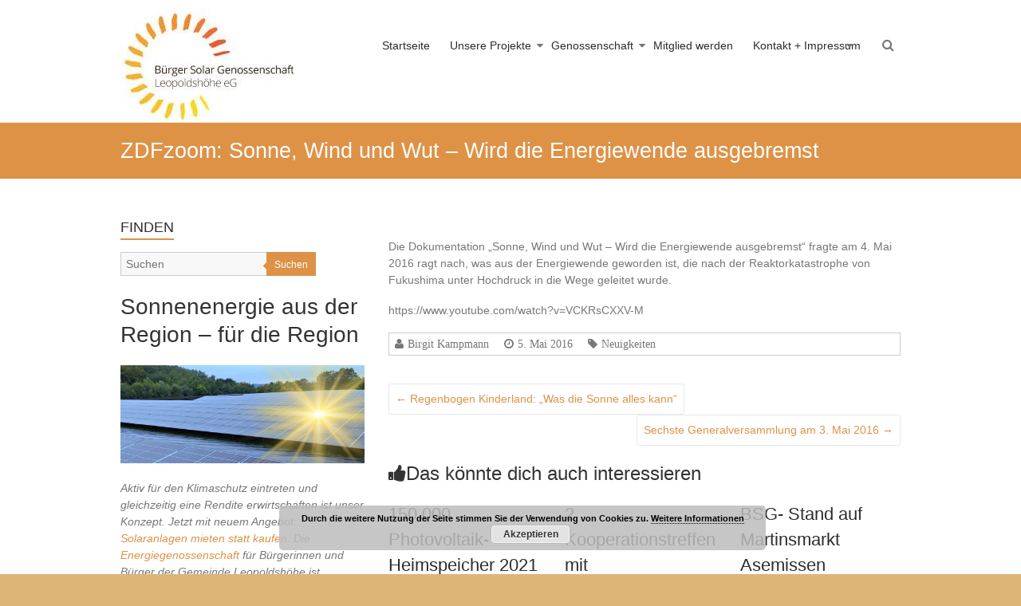

--- FILE ---
content_type: text/html; charset=UTF-8
request_url: https://www.bsg-leo.de/zdfzoom-sonne-wind-und-wut-wird-die-energiewende-ausgebremst
body_size: 13617
content:
<!DOCTYPE html>
<html lang="de">
<head>
	<meta charset="UTF-8" />
	<meta name="viewport" content="width=device-width, initial-scale=1">
	<link rel="profile" href="https://gmpg.org/xfn/11" />
	<title>ZDFzoom: Sonne, Wind und Wut &#8211; Wird die Energiewende ausgebremst &#8211; BSG-Leo</title>
<meta name='robots' content='max-image-preview:large' />
	<style>img:is([sizes="auto" i], [sizes^="auto," i]) { contain-intrinsic-size: 3000px 1500px }</style>
	<link rel='dns-prefetch' href='//www.bsg-leo.de' />
<link rel="alternate" type="application/rss+xml" title="BSG-Leo &raquo; Feed" href="https://www.bsg-leo.de/feed" />
<link rel="alternate" type="application/rss+xml" title="BSG-Leo &raquo; Kommentar-Feed" href="https://www.bsg-leo.de/comments/feed" />
<script type="text/javascript">
/* <![CDATA[ */
window._wpemojiSettings = {"baseUrl":"https:\/\/s.w.org\/images\/core\/emoji\/15.0.3\/72x72\/","ext":".png","svgUrl":"https:\/\/s.w.org\/images\/core\/emoji\/15.0.3\/svg\/","svgExt":".svg","source":{"concatemoji":"https:\/\/www.bsg-leo.de\/wp-includes\/js\/wp-emoji-release.min.js?ver=6.7.4"}};
/*! This file is auto-generated */
!function(i,n){var o,s,e;function c(e){try{var t={supportTests:e,timestamp:(new Date).valueOf()};sessionStorage.setItem(o,JSON.stringify(t))}catch(e){}}function p(e,t,n){e.clearRect(0,0,e.canvas.width,e.canvas.height),e.fillText(t,0,0);var t=new Uint32Array(e.getImageData(0,0,e.canvas.width,e.canvas.height).data),r=(e.clearRect(0,0,e.canvas.width,e.canvas.height),e.fillText(n,0,0),new Uint32Array(e.getImageData(0,0,e.canvas.width,e.canvas.height).data));return t.every(function(e,t){return e===r[t]})}function u(e,t,n){switch(t){case"flag":return n(e,"\ud83c\udff3\ufe0f\u200d\u26a7\ufe0f","\ud83c\udff3\ufe0f\u200b\u26a7\ufe0f")?!1:!n(e,"\ud83c\uddfa\ud83c\uddf3","\ud83c\uddfa\u200b\ud83c\uddf3")&&!n(e,"\ud83c\udff4\udb40\udc67\udb40\udc62\udb40\udc65\udb40\udc6e\udb40\udc67\udb40\udc7f","\ud83c\udff4\u200b\udb40\udc67\u200b\udb40\udc62\u200b\udb40\udc65\u200b\udb40\udc6e\u200b\udb40\udc67\u200b\udb40\udc7f");case"emoji":return!n(e,"\ud83d\udc26\u200d\u2b1b","\ud83d\udc26\u200b\u2b1b")}return!1}function f(e,t,n){var r="undefined"!=typeof WorkerGlobalScope&&self instanceof WorkerGlobalScope?new OffscreenCanvas(300,150):i.createElement("canvas"),a=r.getContext("2d",{willReadFrequently:!0}),o=(a.textBaseline="top",a.font="600 32px Arial",{});return e.forEach(function(e){o[e]=t(a,e,n)}),o}function t(e){var t=i.createElement("script");t.src=e,t.defer=!0,i.head.appendChild(t)}"undefined"!=typeof Promise&&(o="wpEmojiSettingsSupports",s=["flag","emoji"],n.supports={everything:!0,everythingExceptFlag:!0},e=new Promise(function(e){i.addEventListener("DOMContentLoaded",e,{once:!0})}),new Promise(function(t){var n=function(){try{var e=JSON.parse(sessionStorage.getItem(o));if("object"==typeof e&&"number"==typeof e.timestamp&&(new Date).valueOf()<e.timestamp+604800&&"object"==typeof e.supportTests)return e.supportTests}catch(e){}return null}();if(!n){if("undefined"!=typeof Worker&&"undefined"!=typeof OffscreenCanvas&&"undefined"!=typeof URL&&URL.createObjectURL&&"undefined"!=typeof Blob)try{var e="postMessage("+f.toString()+"("+[JSON.stringify(s),u.toString(),p.toString()].join(",")+"));",r=new Blob([e],{type:"text/javascript"}),a=new Worker(URL.createObjectURL(r),{name:"wpTestEmojiSupports"});return void(a.onmessage=function(e){c(n=e.data),a.terminate(),t(n)})}catch(e){}c(n=f(s,u,p))}t(n)}).then(function(e){for(var t in e)n.supports[t]=e[t],n.supports.everything=n.supports.everything&&n.supports[t],"flag"!==t&&(n.supports.everythingExceptFlag=n.supports.everythingExceptFlag&&n.supports[t]);n.supports.everythingExceptFlag=n.supports.everythingExceptFlag&&!n.supports.flag,n.DOMReady=!1,n.readyCallback=function(){n.DOMReady=!0}}).then(function(){return e}).then(function(){var e;n.supports.everything||(n.readyCallback(),(e=n.source||{}).concatemoji?t(e.concatemoji):e.wpemoji&&e.twemoji&&(t(e.twemoji),t(e.wpemoji)))}))}((window,document),window._wpemojiSettings);
/* ]]> */
</script>
<style id='wp-emoji-styles-inline-css' type='text/css'>

	img.wp-smiley, img.emoji {
		display: inline !important;
		border: none !important;
		box-shadow: none !important;
		height: 1em !important;
		width: 1em !important;
		margin: 0 0.07em !important;
		vertical-align: -0.1em !important;
		background: none !important;
		padding: 0 !important;
	}
</style>
<link rel='stylesheet' id='wp-block-library-css' href='https://www.bsg-leo.de/wp-includes/css/dist/block-library/style.min.css?ver=6.7.4' type='text/css' media='all' />
<style id='wp-block-library-theme-inline-css' type='text/css'>
.wp-block-audio :where(figcaption){color:#555;font-size:13px;text-align:center}.is-dark-theme .wp-block-audio :where(figcaption){color:#ffffffa6}.wp-block-audio{margin:0 0 1em}.wp-block-code{border:1px solid #ccc;border-radius:4px;font-family:Menlo,Consolas,monaco,monospace;padding:.8em 1em}.wp-block-embed :where(figcaption){color:#555;font-size:13px;text-align:center}.is-dark-theme .wp-block-embed :where(figcaption){color:#ffffffa6}.wp-block-embed{margin:0 0 1em}.blocks-gallery-caption{color:#555;font-size:13px;text-align:center}.is-dark-theme .blocks-gallery-caption{color:#ffffffa6}:root :where(.wp-block-image figcaption){color:#555;font-size:13px;text-align:center}.is-dark-theme :root :where(.wp-block-image figcaption){color:#ffffffa6}.wp-block-image{margin:0 0 1em}.wp-block-pullquote{border-bottom:4px solid;border-top:4px solid;color:currentColor;margin-bottom:1.75em}.wp-block-pullquote cite,.wp-block-pullquote footer,.wp-block-pullquote__citation{color:currentColor;font-size:.8125em;font-style:normal;text-transform:uppercase}.wp-block-quote{border-left:.25em solid;margin:0 0 1.75em;padding-left:1em}.wp-block-quote cite,.wp-block-quote footer{color:currentColor;font-size:.8125em;font-style:normal;position:relative}.wp-block-quote:where(.has-text-align-right){border-left:none;border-right:.25em solid;padding-left:0;padding-right:1em}.wp-block-quote:where(.has-text-align-center){border:none;padding-left:0}.wp-block-quote.is-large,.wp-block-quote.is-style-large,.wp-block-quote:where(.is-style-plain){border:none}.wp-block-search .wp-block-search__label{font-weight:700}.wp-block-search__button{border:1px solid #ccc;padding:.375em .625em}:where(.wp-block-group.has-background){padding:1.25em 2.375em}.wp-block-separator.has-css-opacity{opacity:.4}.wp-block-separator{border:none;border-bottom:2px solid;margin-left:auto;margin-right:auto}.wp-block-separator.has-alpha-channel-opacity{opacity:1}.wp-block-separator:not(.is-style-wide):not(.is-style-dots){width:100px}.wp-block-separator.has-background:not(.is-style-dots){border-bottom:none;height:1px}.wp-block-separator.has-background:not(.is-style-wide):not(.is-style-dots){height:2px}.wp-block-table{margin:0 0 1em}.wp-block-table td,.wp-block-table th{word-break:normal}.wp-block-table :where(figcaption){color:#555;font-size:13px;text-align:center}.is-dark-theme .wp-block-table :where(figcaption){color:#ffffffa6}.wp-block-video :where(figcaption){color:#555;font-size:13px;text-align:center}.is-dark-theme .wp-block-video :where(figcaption){color:#ffffffa6}.wp-block-video{margin:0 0 1em}:root :where(.wp-block-template-part.has-background){margin-bottom:0;margin-top:0;padding:1.25em 2.375em}
</style>
<style id='classic-theme-styles-inline-css' type='text/css'>
/*! This file is auto-generated */
.wp-block-button__link{color:#fff;background-color:#32373c;border-radius:9999px;box-shadow:none;text-decoration:none;padding:calc(.667em + 2px) calc(1.333em + 2px);font-size:1.125em}.wp-block-file__button{background:#32373c;color:#fff;text-decoration:none}
</style>
<style id='global-styles-inline-css' type='text/css'>
:root{--wp--preset--aspect-ratio--square: 1;--wp--preset--aspect-ratio--4-3: 4/3;--wp--preset--aspect-ratio--3-4: 3/4;--wp--preset--aspect-ratio--3-2: 3/2;--wp--preset--aspect-ratio--2-3: 2/3;--wp--preset--aspect-ratio--16-9: 16/9;--wp--preset--aspect-ratio--9-16: 9/16;--wp--preset--color--black: #000000;--wp--preset--color--cyan-bluish-gray: #abb8c3;--wp--preset--color--white: #ffffff;--wp--preset--color--pale-pink: #f78da7;--wp--preset--color--vivid-red: #cf2e2e;--wp--preset--color--luminous-vivid-orange: #ff6900;--wp--preset--color--luminous-vivid-amber: #fcb900;--wp--preset--color--light-green-cyan: #7bdcb5;--wp--preset--color--vivid-green-cyan: #00d084;--wp--preset--color--pale-cyan-blue: #8ed1fc;--wp--preset--color--vivid-cyan-blue: #0693e3;--wp--preset--color--vivid-purple: #9b51e0;--wp--preset--gradient--vivid-cyan-blue-to-vivid-purple: linear-gradient(135deg,rgba(6,147,227,1) 0%,rgb(155,81,224) 100%);--wp--preset--gradient--light-green-cyan-to-vivid-green-cyan: linear-gradient(135deg,rgb(122,220,180) 0%,rgb(0,208,130) 100%);--wp--preset--gradient--luminous-vivid-amber-to-luminous-vivid-orange: linear-gradient(135deg,rgba(252,185,0,1) 0%,rgba(255,105,0,1) 100%);--wp--preset--gradient--luminous-vivid-orange-to-vivid-red: linear-gradient(135deg,rgba(255,105,0,1) 0%,rgb(207,46,46) 100%);--wp--preset--gradient--very-light-gray-to-cyan-bluish-gray: linear-gradient(135deg,rgb(238,238,238) 0%,rgb(169,184,195) 100%);--wp--preset--gradient--cool-to-warm-spectrum: linear-gradient(135deg,rgb(74,234,220) 0%,rgb(151,120,209) 20%,rgb(207,42,186) 40%,rgb(238,44,130) 60%,rgb(251,105,98) 80%,rgb(254,248,76) 100%);--wp--preset--gradient--blush-light-purple: linear-gradient(135deg,rgb(255,206,236) 0%,rgb(152,150,240) 100%);--wp--preset--gradient--blush-bordeaux: linear-gradient(135deg,rgb(254,205,165) 0%,rgb(254,45,45) 50%,rgb(107,0,62) 100%);--wp--preset--gradient--luminous-dusk: linear-gradient(135deg,rgb(255,203,112) 0%,rgb(199,81,192) 50%,rgb(65,88,208) 100%);--wp--preset--gradient--pale-ocean: linear-gradient(135deg,rgb(255,245,203) 0%,rgb(182,227,212) 50%,rgb(51,167,181) 100%);--wp--preset--gradient--electric-grass: linear-gradient(135deg,rgb(202,248,128) 0%,rgb(113,206,126) 100%);--wp--preset--gradient--midnight: linear-gradient(135deg,rgb(2,3,129) 0%,rgb(40,116,252) 100%);--wp--preset--font-size--small: 13px;--wp--preset--font-size--medium: 20px;--wp--preset--font-size--large: 36px;--wp--preset--font-size--x-large: 42px;--wp--preset--spacing--20: 0.44rem;--wp--preset--spacing--30: 0.67rem;--wp--preset--spacing--40: 1rem;--wp--preset--spacing--50: 1.5rem;--wp--preset--spacing--60: 2.25rem;--wp--preset--spacing--70: 3.38rem;--wp--preset--spacing--80: 5.06rem;--wp--preset--shadow--natural: 6px 6px 9px rgba(0, 0, 0, 0.2);--wp--preset--shadow--deep: 12px 12px 50px rgba(0, 0, 0, 0.4);--wp--preset--shadow--sharp: 6px 6px 0px rgba(0, 0, 0, 0.2);--wp--preset--shadow--outlined: 6px 6px 0px -3px rgba(255, 255, 255, 1), 6px 6px rgba(0, 0, 0, 1);--wp--preset--shadow--crisp: 6px 6px 0px rgba(0, 0, 0, 1);}:where(.is-layout-flex){gap: 0.5em;}:where(.is-layout-grid){gap: 0.5em;}body .is-layout-flex{display: flex;}.is-layout-flex{flex-wrap: wrap;align-items: center;}.is-layout-flex > :is(*, div){margin: 0;}body .is-layout-grid{display: grid;}.is-layout-grid > :is(*, div){margin: 0;}:where(.wp-block-columns.is-layout-flex){gap: 2em;}:where(.wp-block-columns.is-layout-grid){gap: 2em;}:where(.wp-block-post-template.is-layout-flex){gap: 1.25em;}:where(.wp-block-post-template.is-layout-grid){gap: 1.25em;}.has-black-color{color: var(--wp--preset--color--black) !important;}.has-cyan-bluish-gray-color{color: var(--wp--preset--color--cyan-bluish-gray) !important;}.has-white-color{color: var(--wp--preset--color--white) !important;}.has-pale-pink-color{color: var(--wp--preset--color--pale-pink) !important;}.has-vivid-red-color{color: var(--wp--preset--color--vivid-red) !important;}.has-luminous-vivid-orange-color{color: var(--wp--preset--color--luminous-vivid-orange) !important;}.has-luminous-vivid-amber-color{color: var(--wp--preset--color--luminous-vivid-amber) !important;}.has-light-green-cyan-color{color: var(--wp--preset--color--light-green-cyan) !important;}.has-vivid-green-cyan-color{color: var(--wp--preset--color--vivid-green-cyan) !important;}.has-pale-cyan-blue-color{color: var(--wp--preset--color--pale-cyan-blue) !important;}.has-vivid-cyan-blue-color{color: var(--wp--preset--color--vivid-cyan-blue) !important;}.has-vivid-purple-color{color: var(--wp--preset--color--vivid-purple) !important;}.has-black-background-color{background-color: var(--wp--preset--color--black) !important;}.has-cyan-bluish-gray-background-color{background-color: var(--wp--preset--color--cyan-bluish-gray) !important;}.has-white-background-color{background-color: var(--wp--preset--color--white) !important;}.has-pale-pink-background-color{background-color: var(--wp--preset--color--pale-pink) !important;}.has-vivid-red-background-color{background-color: var(--wp--preset--color--vivid-red) !important;}.has-luminous-vivid-orange-background-color{background-color: var(--wp--preset--color--luminous-vivid-orange) !important;}.has-luminous-vivid-amber-background-color{background-color: var(--wp--preset--color--luminous-vivid-amber) !important;}.has-light-green-cyan-background-color{background-color: var(--wp--preset--color--light-green-cyan) !important;}.has-vivid-green-cyan-background-color{background-color: var(--wp--preset--color--vivid-green-cyan) !important;}.has-pale-cyan-blue-background-color{background-color: var(--wp--preset--color--pale-cyan-blue) !important;}.has-vivid-cyan-blue-background-color{background-color: var(--wp--preset--color--vivid-cyan-blue) !important;}.has-vivid-purple-background-color{background-color: var(--wp--preset--color--vivid-purple) !important;}.has-black-border-color{border-color: var(--wp--preset--color--black) !important;}.has-cyan-bluish-gray-border-color{border-color: var(--wp--preset--color--cyan-bluish-gray) !important;}.has-white-border-color{border-color: var(--wp--preset--color--white) !important;}.has-pale-pink-border-color{border-color: var(--wp--preset--color--pale-pink) !important;}.has-vivid-red-border-color{border-color: var(--wp--preset--color--vivid-red) !important;}.has-luminous-vivid-orange-border-color{border-color: var(--wp--preset--color--luminous-vivid-orange) !important;}.has-luminous-vivid-amber-border-color{border-color: var(--wp--preset--color--luminous-vivid-amber) !important;}.has-light-green-cyan-border-color{border-color: var(--wp--preset--color--light-green-cyan) !important;}.has-vivid-green-cyan-border-color{border-color: var(--wp--preset--color--vivid-green-cyan) !important;}.has-pale-cyan-blue-border-color{border-color: var(--wp--preset--color--pale-cyan-blue) !important;}.has-vivid-cyan-blue-border-color{border-color: var(--wp--preset--color--vivid-cyan-blue) !important;}.has-vivid-purple-border-color{border-color: var(--wp--preset--color--vivid-purple) !important;}.has-vivid-cyan-blue-to-vivid-purple-gradient-background{background: var(--wp--preset--gradient--vivid-cyan-blue-to-vivid-purple) !important;}.has-light-green-cyan-to-vivid-green-cyan-gradient-background{background: var(--wp--preset--gradient--light-green-cyan-to-vivid-green-cyan) !important;}.has-luminous-vivid-amber-to-luminous-vivid-orange-gradient-background{background: var(--wp--preset--gradient--luminous-vivid-amber-to-luminous-vivid-orange) !important;}.has-luminous-vivid-orange-to-vivid-red-gradient-background{background: var(--wp--preset--gradient--luminous-vivid-orange-to-vivid-red) !important;}.has-very-light-gray-to-cyan-bluish-gray-gradient-background{background: var(--wp--preset--gradient--very-light-gray-to-cyan-bluish-gray) !important;}.has-cool-to-warm-spectrum-gradient-background{background: var(--wp--preset--gradient--cool-to-warm-spectrum) !important;}.has-blush-light-purple-gradient-background{background: var(--wp--preset--gradient--blush-light-purple) !important;}.has-blush-bordeaux-gradient-background{background: var(--wp--preset--gradient--blush-bordeaux) !important;}.has-luminous-dusk-gradient-background{background: var(--wp--preset--gradient--luminous-dusk) !important;}.has-pale-ocean-gradient-background{background: var(--wp--preset--gradient--pale-ocean) !important;}.has-electric-grass-gradient-background{background: var(--wp--preset--gradient--electric-grass) !important;}.has-midnight-gradient-background{background: var(--wp--preset--gradient--midnight) !important;}.has-small-font-size{font-size: var(--wp--preset--font-size--small) !important;}.has-medium-font-size{font-size: var(--wp--preset--font-size--medium) !important;}.has-large-font-size{font-size: var(--wp--preset--font-size--large) !important;}.has-x-large-font-size{font-size: var(--wp--preset--font-size--x-large) !important;}
:where(.wp-block-post-template.is-layout-flex){gap: 1.25em;}:where(.wp-block-post-template.is-layout-grid){gap: 1.25em;}
:where(.wp-block-columns.is-layout-flex){gap: 2em;}:where(.wp-block-columns.is-layout-grid){gap: 2em;}
:root :where(.wp-block-pullquote){font-size: 1.5em;line-height: 1.6;}
</style>
<link rel='stylesheet' id='esteem_style-css' href='https://www.bsg-leo.de/wp-content/themes/esteem/style.css?ver=6.7.4' type='text/css' media='all' />
<link rel='stylesheet' id='esteem-responsive-css' href='https://www.bsg-leo.de/wp-content/themes/esteem/css/responsive.css?ver=6.7.4' type='text/css' media='all' />
<link rel='stylesheet' id='esteem-fontawesome-css' href='https://www.bsg-leo.de/wp-content/themes/esteem/fontawesome/css/font-awesome.css?ver=3.2.1' type='text/css' media='all' />
<link rel='stylesheet' id='easy_table_style-css' href='https://www.bsg-leo.de/wp-content/plugins/easy-table/themes/default/style.css?ver=1.8' type='text/css' media='all' />
<script type="text/javascript" src="https://www.bsg-leo.de/wp-includes/js/jquery/jquery.min.js?ver=3.7.1" id="jquery-core-js"></script>
<script type="text/javascript" src="https://www.bsg-leo.de/wp-includes/js/jquery/jquery-migrate.min.js?ver=3.4.1" id="jquery-migrate-js"></script>
<script type="text/javascript" src="https://www.bsg-leo.de/wp-content/themes/esteem/js/esteem-custom.js?ver=6.7.4" id="esteem-custom-js"></script>
<!--[if lte IE 8]>
<script type="text/javascript" src="https://www.bsg-leo.de/wp-content/themes/esteem/js/html5shiv.min.js?ver=6.7.4" id="html5-js"></script>
<![endif]-->
<link rel="https://api.w.org/" href="https://www.bsg-leo.de/wp-json/" /><link rel="alternate" title="JSON" type="application/json" href="https://www.bsg-leo.de/wp-json/wp/v2/posts/805" /><link rel="EditURI" type="application/rsd+xml" title="RSD" href="https://www.bsg-leo.de/xmlrpc.php?rsd" />
<meta name="generator" content="WordPress 6.7.4" />
<link rel="canonical" href="https://www.bsg-leo.de/zdfzoom-sonne-wind-und-wut-wird-die-energiewende-ausgebremst" />
<link rel='shortlink' href='https://www.bsg-leo.de/?p=805' />
<link rel="alternate" title="oEmbed (JSON)" type="application/json+oembed" href="https://www.bsg-leo.de/wp-json/oembed/1.0/embed?url=https%3A%2F%2Fwww.bsg-leo.de%2Fzdfzoom-sonne-wind-und-wut-wird-die-energiewende-ausgebremst" />
<link rel="alternate" title="oEmbed (XML)" type="text/xml+oembed" href="https://www.bsg-leo.de/wp-json/oembed/1.0/embed?url=https%3A%2F%2Fwww.bsg-leo.de%2Fzdfzoom-sonne-wind-und-wut-wird-die-energiewende-ausgebremst&#038;format=xml" />
<style type="text/css" id="custom-background-css">
body.custom-background { background-color: #ddb577; }
</style>
	<link rel="icon" href="https://www.bsg-leo.de/wp-content/uploads/2016/02/cropped-bsg-logo-32x32.jpg" sizes="32x32" />
<link rel="icon" href="https://www.bsg-leo.de/wp-content/uploads/2016/02/cropped-bsg-logo-192x192.jpg" sizes="192x192" />
<link rel="apple-touch-icon" href="https://www.bsg-leo.de/wp-content/uploads/2016/02/cropped-bsg-logo-180x180.jpg" />
<meta name="msapplication-TileImage" content="https://www.bsg-leo.de/wp-content/uploads/2016/02/cropped-bsg-logo-270x270.jpg" />
		<style type="text/css">blockquote{border-left: 3px solid #dd9246}
		button,html input[type="button"],input[type="reset"],input[type="submit"],#slider-title a{background:#dd9246}
		a,a:visited,a:hover,a:focus,a:active,.main-navigation li:hover > a,.main-navigation li.current_page_item > a,.main-navigation li.current-menu-item > a,.main-navigation li.current-menu-ancestor > a,#site-title a span,#site-title a:hover,#site-title a:focus,#site-title a:active,#controllers a:hover, #controllers a.active,.widget ul li a:hover,.widget ul li a:hover:before,.services-block .read-more:hover,.service-image-wrap,.service-title a:hover,.entry-meta a:hover,.entry-title a:hover,.search-wrap button:before,#site-generator a:hover, #colophon .widget a:hover,.menu-toggle:before{color: #dd9246}
		.main-navigation ul ul {border-top: 4px solid#dd9246}
		#controllers a:hover, #controllers a.active,#promo-box,.fancy-tab,.call-to-action-button,.readmore-wrap,.page-title-bar,.default-wp-page .previous a:hover, .default-wp-page .next a:hover{ background-color: #dd9246}
		#secondary .widget-title span, #colophon .widget-title span{ border-bottom: 2px solid #dd9246}
		.services-block .read-more:hover{border: 1px solid #dd9246}
		.service-border{ border: 3px solid #dd9246}
		.blog-medium .post-featured-image, .blog-large .post-featured-image, .category .post-featured-image, .search .post-featured-image{border-bottom: 4px solid #dd9246}
		.search-form-top,#colophon{border-top: 3px solid #dd9246}
		a#scroll-up{ background-color: #dd9246}
		.woocommerce #respond input#submit, .woocommerce a.button, .woocommerce button.button, .woocommerce input.button, .woocommerce #respond input#submit.alt, .woocommerce a.button.alt, .woocommerce button.button.alt, .woocommerce input.button.alt, .woocommerce span.onsale,.woocommerce #respond input#submit:hover, .woocommerce a.button:hover, .woocommerce button.button:hover, .woocommerce input.button:hover, .woocommerce #respond input#submit.alt:hover, .woocommerce a.button.alt:hover, .woocommerce button.button.alt:hover, .woocommerce input.button.alt:hover {background-color: #dd9246;}
		.woocommerce ul.products li.product .price .amount,.entry-summary .price .amount,.woocommerce .woocommerce-message::before, .count{color: #dd9246;}
		.woocommerce .woocommerce-message {border-top-color: #dd9246;}
		@media screen and (max-width: 768px) { .better-responsive-menu .sub-toggle { background: #dd9246}}</style>
		</head>

<body class="post-template-default single single-post postid-805 single-format-standard custom-background wp-custom-logo wp-embed-responsive left-sidebar blog-medium wide better-responsive-menu">


<div id="page" class="hfeed site">
	<a class="skip-link screen-reader-text" href="#main">Zum Inhalt springen</a>

	<header id="masthead" class="site-header" role="banner">
		<div class="inner-wrap">
			<div class="hgroup-wrap clearfix">
				<div class="site-branding">
											<div class="header-logo-image">
							<a href="https://www.bsg-leo.de/" class="custom-logo-link" rel="home"><img width="217" height="143" src="https://www.bsg-leo.de/wp-content/uploads/2019/06/cropped-bsg-logo_small.jpg" class="custom-logo" alt="BSG-Leo" decoding="async" /></a>						</div><!-- .header-logo-image -->
										<div class="header-text screen-reader-text">
													<h3 id="site-title">
								<a href="https://www.bsg-leo.de/" title="BSG-Leo" rel="home">
									BSG-Leo								</a>
							</h3>
																			<p class="site-description">Bürger-Solar-Genossenschaft Leopoldshöhe</p>
											</div><!-- .header-text -->
				</div><!-- .site-branding -->
				<div class="hgroup-wrap-right">
					<nav id="site-navigation" class="main-navigation" role="navigation">
						<h3 class="menu-toggle"></h3>
						<div class="nav-menu clearfix">
							<ul id="menu-hauptmenue" class="menu"><li id="menu-item-134" class="menu-item menu-item-type-custom menu-item-object-custom menu-item-home menu-item-134"><a href="https://www.bsg-leo.de">Startseite</a></li>
<li id="menu-item-35" class="menu-item menu-item-type-post_type menu-item-object-page menu-item-has-children menu-item-35"><a href="https://www.bsg-leo.de/unsere-projekte">Unsere Projekte</a>
<ul class="sub-menu">
	<li id="menu-item-130" class="menu-item menu-item-type-post_type menu-item-object-page menu-item-130"><a href="https://www.bsg-leo.de/unsere-projekte/feuerwehr-dach-1-leopoldshoehe">Feuerwehr Leopoldshöhe</a></li>
	<li id="menu-item-131" class="menu-item menu-item-type-post_type menu-item-object-page menu-item-131"><a href="https://www.bsg-leo.de/unsere-projekte/dreifachturnhalle-felix-fechenbach-gesamtschule">Dreifachturnhalle Felix-Fechenbach-Gesamtschule</a></li>
	<li id="menu-item-132" class="menu-item menu-item-type-post_type menu-item-object-page menu-item-132"><a href="https://www.bsg-leo.de/unsere-projekte/steuerkanzlei-siese">Steuerkanzlei Siese</a></li>
	<li id="menu-item-175" class="menu-item menu-item-type-post_type menu-item-object-page menu-item-175"><a href="https://www.bsg-leo.de/unsere-projekte/energiesolarpark-greste">Energiesolarpark Greste</a></li>
	<li id="menu-item-181" class="menu-item menu-item-type-post_type menu-item-object-page menu-item-181"><a href="https://www.bsg-leo.de/unsere-projekte/essen-oldenburg">Essen-Oldenburg</a></li>
	<li id="menu-item-314" class="menu-item menu-item-type-post_type menu-item-object-page menu-item-314"><a href="https://www.bsg-leo.de/unsere-projekte/grundschule-asemissen">Grundschule Asemissen</a></li>
	<li id="menu-item-1520" class="menu-item menu-item-type-post_type menu-item-object-page menu-item-1520"><a href="https://www.bsg-leo.de/unsere-projekte/gewerbebetrieb-horn">Gewerbebetrieb in Horn</a></li>
	<li id="menu-item-1989" class="menu-item menu-item-type-post_type menu-item-object-page menu-item-1989"><a href="https://www.bsg-leo.de/freiflaechen-pv-anlage-hainkamp">PV-Freiflächenanlage „Hainkamp“</a></li>
	<li id="menu-item-1995" class="menu-item menu-item-type-post_type menu-item-object-page menu-item-1995"><a href="https://www.bsg-leo.de/unsere-projekte/pv-anlagen-im-mietmodell">PV-Anlagen im Mietmodell</a></li>
</ul>
</li>
<li id="menu-item-43" class="menu-item menu-item-type-post_type menu-item-object-page menu-item-has-children menu-item-43"><a href="https://www.bsg-leo.de/genossenschaft">Genossenschaft</a>
<ul class="sub-menu">
	<li id="menu-item-514" class="menu-item menu-item-type-post_type menu-item-object-page menu-item-514"><a href="https://www.bsg-leo.de/genossenschaft/zukunftsmodell">Zukunftsmodell: mieten statt kaufen</a></li>
	<li id="menu-item-127" class="menu-item menu-item-type-post_type menu-item-object-page menu-item-127"><a href="https://www.bsg-leo.de/genossenschaft/philosophie">Philosophie</a></li>
	<li id="menu-item-129" class="menu-item menu-item-type-post_type menu-item-object-page menu-item-129"><a href="https://www.bsg-leo.de/genossenschaft/geschichte">Geschichte</a></li>
	<li id="menu-item-128" class="menu-item menu-item-type-post_type menu-item-object-page menu-item-128"><a href="https://www.bsg-leo.de/genossenschaft/vorstand-aufsichtsrat">Vorstand + Aufsichtsrat</a></li>
	<li id="menu-item-1778" class="menu-item menu-item-type-post_type menu-item-object-page menu-item-1778"><a href="https://www.bsg-leo.de/satzung">Satzung</a></li>
	<li id="menu-item-387" class="menu-item menu-item-type-post_type menu-item-object-page menu-item-387"><a href="https://www.bsg-leo.de/genossenschaft/downloads">Downloads</a></li>
	<li id="menu-item-123" class="menu-item menu-item-type-post_type menu-item-object-page menu-item-123"><a href="https://www.bsg-leo.de/pressespiegel">Pressespiegel</a></li>
</ul>
</li>
<li id="menu-item-125" class="menu-item menu-item-type-post_type menu-item-object-page menu-item-125"><a href="https://www.bsg-leo.de/mitglied-werden">Mitglied werden</a></li>
<li id="menu-item-124" class="menu-item menu-item-type-post_type menu-item-object-page menu-item-has-children menu-item-124"><a href="https://www.bsg-leo.de/kontakt-impressum">Kontakt + Impressum</a>
<ul class="sub-menu">
	<li id="menu-item-1153" class="menu-item menu-item-type-post_type menu-item-object-page menu-item-1153"><a href="https://www.bsg-leo.de/datenschutz">Datenschutz</a></li>
</ul>
</li>
</ul>						</div><!-- .nav-menu -->
					</nav><!-- #site-description -->
					<i class="icon-search search-top"></i>
					<div class="search-form-top">
						<form action="https://www.bsg-leo.de/" id="search-form" class="searchform clearfix" method="get">
	<div class="search-wrap">
		<input type="text" placeholder="Suchen" class="s field" name="s">
		<button type="submit">Suchen</button>
	</div>
	<input type="submit" value="Suchen" id="search-submit" name="submit" class="submit">
</form><!-- .searchform -->					</div><!-- .search-form-top -->
				</div><!-- .hgroup-wrap-right -->
			</div><!-- .hgroup-wrap -->
		</div><!-- .inner-wrap -->
		
					<section class="page-title-bar clearfix">
				<div class="inner-wrap">
																		<div class="page-title-wrap"><h1>ZDFzoom: Sonne, Wind und Wut &#8211; Wird die Energiewende ausgebremst</h1></div>
																				</div>
			</section>
			</header><!-- #masthead -->
	<div id="main" class="site-main inner-wrap">

	
	<div id="primary">
		<div id="content" class="clearfix">
			
				
<article id="post-805" class="post-805 post type-post status-publish format-standard hentry category-neuigkeiten">
      <div class="entry-content clearfix">
      <p>Die Dokumentation &#8222;Sonne, Wind und Wut &#8211; Wird die Energiewende ausgebremst&#8220; fragte am 4. Mai 2016 ragt nach, was aus der Energiewende geworden ist, die nach der Reaktorkatastrophe von Fukushima unter Hochdruck in die Wege geleitet wurde.</p>
<p>https://www.youtube.com/watch?v=VCKRsCXXV-M</p>
<div class="extra-hatom-entry-title"><span class="entry-title">ZDFzoom: Sonne, Wind und Wut &#8211; Wird die Energiewende ausgebremst</span></div>   </div>

   <div class="entry-meta-bar clearfix"><div class="entry-meta clearfix">
			<span class="icon-user vcard author"><a class="url fn n"
			                                        href="https://www.bsg-leo.de/author/kampmabi">Birgit Kampmann</a></span>

			<span class="icon-time"><a href="https://www.bsg-leo.de/zdfzoom-sonne-wind-und-wut-wird-die-energiewende-ausgebremst" title="22:38" rel="bookmark"><time class="entry-date published" datetime="2016-05-05T22:38:14+01:00">5. Mai 2016</time><time class="updated" datetime="2016-05-05T22:41:11+01:00">5. Mai 2016</time></a></span>
						<span class="icon-tag"><a href="https://www.bsg-leo.de/category/neuigkeiten" rel="category tag">Neuigkeiten</a></span>
		
			
			
			</div></div>
   </article>
						<ul class="default-wp-page clearfix">
			<li class="previous"><a href="https://www.bsg-leo.de/regenbogen-kinderland-was-die-sonne-alles-kann" rel="prev"><span class="meta-nav">&larr;</span> Regenbogen Kinderland: „Was die Sonne alles kann“</a></li>
			<li class="next"><a href="https://www.bsg-leo.de/sechste-generalversammlung-am-3-mai-2016" rel="next">Sechste Generalversammlung am 3. Mai 2016 <span class="meta-nav">&rarr;</span></a></li>
		</ul>
	
				
				

	<div class="related-posts-wrapper">

		<h4 class="related-posts-main-title">
			<i class=" icon-thumbs-up"></i><span>Das könnte dich auch interessieren</span>
		</h4>

		<div class="related-posts clearfix">

							
				<div class="tg-one-third">

					
					<div class="wrapper">

						<h3 class="entry-title">
							<a href="https://www.bsg-leo.de/150-000-photovoltaik-heimspeicher-2021-erwartet" rel="bookmark" title="150.000 Photovoltaik-Heimspeicher 2021 erwartet">150.000 Photovoltaik-Heimspeicher 2021 erwartet</a>
						</h3><!--/.post-title-->

						<div class="entry-meta">
							<span class="posted-on"><a href="https://www.bsg-leo.de/150-000-photovoltaik-heimspeicher-2021-erwartet" title="20:57" rel="bookmark"><i class="fa fa-calendar-o"></i> <time class="entry-date published" datetime="2021-05-25T20:57:02+01:00">25. Mai 2021</time></a></span>
							<span class="byline"><span class="author vcard"><i class="fa fa-user"></i><a class="url fn n" href="https://www.bsg-leo.de/author/kampmabi" title="Birgit Kampmann">Birgit Kampmann</a></span></span>
						</div>

					</div>

				</div><!--/.related-->
								
				<div class="tg-one-third">

					
					<div class="wrapper">

						<h3 class="entry-title">
							<a href="https://www.bsg-leo.de/2-kooperationstreffen-mit-friedensfoerdernde-energie-genossenschaft-herford" rel="bookmark" title="2. Kooperationstreffen mit Friedensfördernde Energie Genossenschaft Herford">2. Kooperationstreffen mit Friedensfördernde Energie Genossenschaft Herford</a>
						</h3><!--/.post-title-->

						<div class="entry-meta">
							<span class="posted-on"><a href="https://www.bsg-leo.de/2-kooperationstreffen-mit-friedensfoerdernde-energie-genossenschaft-herford" title="15:34" rel="bookmark"><i class="fa fa-calendar-o"></i> <time class="entry-date published" datetime="2012-12-07T15:34:38+01:00">7. Dezember 2012</time></a></span>
							<span class="byline"><span class="author vcard"><i class="fa fa-user"></i><a class="url fn n" href="https://www.bsg-leo.de/author/kampmabi" title="Birgit Kampmann">Birgit Kampmann</a></span></span>
						</div>

					</div>

				</div><!--/.related-->
								
				<div class="tg-one-third tg-one-third-last">

					
					<div class="wrapper">

						<h3 class="entry-title">
							<a href="https://www.bsg-leo.de/bsg-stand-auf-martinsmarkt-asemissen" rel="bookmark" title="BSG- Stand auf Martinsmarkt Asemissen">BSG- Stand auf Martinsmarkt Asemissen</a>
						</h3><!--/.post-title-->

						<div class="entry-meta">
							<span class="posted-on"><a href="https://www.bsg-leo.de/bsg-stand-auf-martinsmarkt-asemissen" title="15:54" rel="bookmark"><i class="fa fa-calendar-o"></i> <time class="entry-date published" datetime="2010-11-03T15:54:28+01:00">3. November 2010</time></a></span>
							<span class="byline"><span class="author vcard"><i class="fa fa-user"></i><a class="url fn n" href="https://www.bsg-leo.de/author/kampmabi" title="Birgit Kampmann">Birgit Kampmann</a></span></span>
						</div>

					</div>

				</div><!--/.related-->
				
		</div><!--/.post-related-->

	</div>


				
			
		</div><!-- #content -->
	</div><!-- #primary -->

	
<div id="secondary">
			
		<aside id="search-11" class="widget widget_search"><h3 class="widget-title"><span>Finden</span></h3><form action="https://www.bsg-leo.de/" id="search-form" class="searchform clearfix" method="get">
	<div class="search-wrap">
		<input type="text" placeholder="Suchen" class="s field" name="s">
		<button type="submit">Suchen</button>
	</div>
	<input type="submit" value="Suchen" id="search-submit" name="submit" class="submit">
</form><!-- .searchform --></aside><aside id="block-18" class="widget widget_block">
<h2 class="wp-block-heading">Sonnenenergie aus der Region – für die Region</h2>
</aside><aside id="block-25" class="widget widget_block widget_media_image">
<figure class="wp-block-image size-large"><img loading="lazy" decoding="async" width="1024" height="413" src="https://www.bsg-leo.de/wp-content/uploads/2025/02/sonne-region2-1024x413.jpg" alt="" class="wp-image-1972" srcset="https://www.bsg-leo.de/wp-content/uploads/2025/02/sonne-region2-1024x413.jpg 1024w, https://www.bsg-leo.de/wp-content/uploads/2025/02/sonne-region2-300x121.jpg 300w, https://www.bsg-leo.de/wp-content/uploads/2025/02/sonne-region2-768x310.jpg 768w, https://www.bsg-leo.de/wp-content/uploads/2025/02/sonne-region2-1536x620.jpg 1536w, https://www.bsg-leo.de/wp-content/uploads/2025/02/sonne-region2.jpg 1720w" sizes="auto, (max-width: 1024px) 100vw, 1024px" /></figure>
</aside><aside id="block-21" class="widget widget_block"><em>Aktiv für den Klimaschutz eintreten und gleichzeitig eine Rendite erwirtschaften ist unser Konzept. Jetzt mit neuem Angebot: <a href="/genossenschaft/zukunftsmodell">Solaranlagen mieten statt kaufen</a>. Die <a href="/genossenschaft">Energiegenossenschaft</a> für Bürgerinnen und Bürger der Gemeinde Leopoldshöhe ist demokratisch, transparent und sicher.</em></aside><aside id="rss-10" class="widget widget_rss"><h3 class="widget-title"><span><a class="rsswidget rss-widget-feed" href="https://www.solarserver.de/rss-feeds/rss-solar-nachrichten.html"><img class="rss-widget-icon" style="border:0" width="14" height="14" src="https://www.bsg-leo.de/wp-includes/images/rss.png" alt="RSS" loading="lazy" /></a> <a class="rsswidget rss-widget-title" href="https://www.solarserver.de/">SolarServer</a></span></h3><ul><li><a class='rsswidget' href='https://www.solarserver.de/2026/01/28/powertitan-3-0-netzbildender-batteriespeicher-von-sungrow/'>PowerTitan 3.0: Netzbildender Batteriespeicher von Sungrow</a> <span class="rss-date">28. Januar 2026</span></li><li><a class='rsswidget' href='https://www.solarserver.de/2026/01/28/co2-basierte-foerderung-turbo-fuer-das-neue-gebaeudemodernisierungsgesetz/'>CO2-basierte Förderung: Turbo für das neue Gebäudemodernisierungsgesetz</a> <span class="rss-date">28. Januar 2026</span></li></ul></aside><aside id="tag_cloud-9" class="widget widget_tag_cloud"><h3 class="widget-title"><span>Schlagworte</span></h3><div class="tagcloud"><a href="https://www.bsg-leo.de/tag/anlage" class="tag-cloud-link tag-link-17 tag-link-position-1" style="font-size: 17.674157303371pt;" aria-label="Anlage (33 Einträge)">Anlage</a>
<a href="https://www.bsg-leo.de/tag/arbeitsgruppen" class="tag-cloud-link tag-link-25 tag-link-position-2" style="font-size: 8pt;" aria-label="Arbeitsgruppen (1 Eintrag)">Arbeitsgruppen</a>
<a href="https://www.bsg-leo.de/tag/aufsichtsrat" class="tag-cloud-link tag-link-26 tag-link-position-3" style="font-size: 14.370786516854pt;" aria-label="Aufsichtsrat (12 Einträge)">Aufsichtsrat</a>
<a href="https://www.bsg-leo.de/tag/batterie" class="tag-cloud-link tag-link-51 tag-link-position-4" style="font-size: 8pt;" aria-label="Batterie (1 Eintrag)">Batterie</a>
<a href="https://www.bsg-leo.de/tag/bauen" class="tag-cloud-link tag-link-59 tag-link-position-5" style="font-size: 8pt;" aria-label="Bauen (1 Eintrag)">Bauen</a>
<a href="https://www.bsg-leo.de/tag/bielefeld" class="tag-cloud-link tag-link-50 tag-link-position-6" style="font-size: 8pt;" aria-label="Bielefeld (1 Eintrag)">Bielefeld</a>
<a href="https://www.bsg-leo.de/tag/buergerenergie" class="tag-cloud-link tag-link-44 tag-link-position-7" style="font-size: 12.325842696629pt;" aria-label="Bürgerenergie (6 Einträge)">Bürgerenergie</a>
<a href="https://www.bsg-leo.de/tag/corona" class="tag-cloud-link tag-link-55 tag-link-position-8" style="font-size: 8pt;" aria-label="Corona (1 Eintrag)">Corona</a>
<a href="https://www.bsg-leo.de/tag/e-bike" class="tag-cloud-link tag-link-41 tag-link-position-9" style="font-size: 8pt;" aria-label="E-Bike (1 Eintrag)">E-Bike</a>
<a href="https://www.bsg-leo.de/tag/eeg" class="tag-cloud-link tag-link-31 tag-link-position-10" style="font-size: 17.123595505618pt;" aria-label="EEG (28 Einträge)">EEG</a>
<a href="https://www.bsg-leo.de/tag/elektro-auto" class="tag-cloud-link tag-link-42 tag-link-position-11" style="font-size: 10.359550561798pt;" aria-label="Elektro-Auto (3 Einträge)">Elektro-Auto</a>
<a href="https://www.bsg-leo.de/tag/energiesolarpark-greste" class="tag-cloud-link tag-link-36 tag-link-position-12" style="font-size: 12.719101123596pt;" aria-label="Energiesolarpark Greste (7 Einträge)">Energiesolarpark Greste</a>
<a href="https://www.bsg-leo.de/tag/energiewende" class="tag-cloud-link tag-link-24 tag-link-position-13" style="font-size: 20.898876404494pt;" aria-label="Energiewende (87 Einträge)">Energiewende</a>
<a href="https://www.bsg-leo.de/tag/energiewirtschaftsgesetz" class="tag-cloud-link tag-link-57 tag-link-position-14" style="font-size: 8pt;" aria-label="Energiewirtschaftsgesetz (1 Eintrag)">Energiewirtschaftsgesetz</a>
<a href="https://www.bsg-leo.de/tag/ertrag" class="tag-cloud-link tag-link-21 tag-link-position-15" style="font-size: 11.775280898876pt;" aria-label="Ertrag (5 Einträge)">Ertrag</a>
<a href="https://www.bsg-leo.de/tag/essen-oldenburg" class="tag-cloud-link tag-link-18 tag-link-position-16" style="font-size: 11.14606741573pt;" aria-label="Essen-Oldenburg (4 Einträge)">Essen-Oldenburg</a>
<a href="https://www.bsg-leo.de/tag/feuerwehr" class="tag-cloud-link tag-link-37 tag-link-position-17" style="font-size: 12.719101123596pt;" aria-label="Feuerwehr (7 Einträge)">Feuerwehr</a>
<a href="https://www.bsg-leo.de/tag/ffg" class="tag-cloud-link tag-link-43 tag-link-position-18" style="font-size: 12.719101123596pt;" aria-label="FFG (7 Einträge)">FFG</a>
<a href="https://www.bsg-leo.de/tag/forschung" class="tag-cloud-link tag-link-58 tag-link-position-19" style="font-size: 8pt;" aria-label="Forschung (1 Eintrag)">Forschung</a>
<a href="https://www.bsg-leo.de/tag/generalversammlung" class="tag-cloud-link tag-link-15 tag-link-position-20" style="font-size: 16.494382022472pt;" aria-label="Generalversammlung (23 Einträge)">Generalversammlung</a>
<a href="https://www.bsg-leo.de/tag/genossenschaft" class="tag-cloud-link tag-link-19 tag-link-position-21" style="font-size: 18.067415730337pt;" aria-label="Genossenschaft (37 Einträge)">Genossenschaft</a>
<a href="https://www.bsg-leo.de/tag/grundschule-asemissen" class="tag-cloud-link tag-link-49 tag-link-position-22" style="font-size: 9.4157303370787pt;" aria-label="Grundschule Asemissen (2 Einträge)">Grundschule Asemissen</a>
<a href="https://www.bsg-leo.de/tag/horn" class="tag-cloud-link tag-link-53 tag-link-position-23" style="font-size: 8pt;" aria-label="Horn (1 Eintrag)">Horn</a>
<a href="https://www.bsg-leo.de/tag/klima" class="tag-cloud-link tag-link-48 tag-link-position-24" style="font-size: 9.4157303370787pt;" aria-label="Klima (2 Einträge)">Klima</a>
<a href="https://www.bsg-leo.de/tag/klimawandel" class="tag-cloud-link tag-link-54 tag-link-position-25" style="font-size: 8pt;" aria-label="Klimawandel (1 Eintrag)">Klimawandel</a>
<a href="https://www.bsg-leo.de/tag/nachhaltigkeit" class="tag-cloud-link tag-link-28 tag-link-position-26" style="font-size: 11.775280898876pt;" aria-label="Nachhaltigkeit (5 Einträge)">Nachhaltigkeit</a>
<a href="https://www.bsg-leo.de/tag/pachtmodell" class="tag-cloud-link tag-link-32 tag-link-position-27" style="font-size: 8pt;" aria-label="Pachtmodell (1 Eintrag)">Pachtmodell</a>
<a href="https://www.bsg-leo.de/tag/philosphie" class="tag-cloud-link tag-link-20 tag-link-position-28" style="font-size: 8pt;" aria-label="Philosphie (1 Eintrag)">Philosphie</a>
<a href="https://www.bsg-leo.de/tag/photovoltaik" class="tag-cloud-link tag-link-16 tag-link-position-29" style="font-size: 22pt;" aria-label="Photovoltaik (120 Einträge)">Photovoltaik</a>
<a href="https://www.bsg-leo.de/tag/siese" class="tag-cloud-link tag-link-39 tag-link-position-30" style="font-size: 13.112359550562pt;" aria-label="Siese (8 Einträge)">Siese</a>
<a href="https://www.bsg-leo.de/tag/sonne" class="tag-cloud-link tag-link-27 tag-link-position-31" style="font-size: 16.022471910112pt;" aria-label="Sonne (20 Einträge)">Sonne</a>
<a href="https://www.bsg-leo.de/tag/speicher" class="tag-cloud-link tag-link-56 tag-link-position-32" style="font-size: 8pt;" aria-label="Speicher (1 Eintrag)">Speicher</a>
<a href="https://www.bsg-leo.de/tag/stadtwerke" class="tag-cloud-link tag-link-23 tag-link-position-33" style="font-size: 10.359550561798pt;" aria-label="Stadtwerke (3 Einträge)">Stadtwerke</a>
<a href="https://www.bsg-leo.de/tag/termine" class="tag-cloud-link tag-link-14 tag-link-position-34" style="font-size: 14.134831460674pt;" aria-label="Termine (11 Einträge)">Termine</a>
<a href="https://www.bsg-leo.de/tag/tesla" class="tag-cloud-link tag-link-30 tag-link-position-35" style="font-size: 8pt;" aria-label="Tesla (1 Eintrag)">Tesla</a>
<a href="https://www.bsg-leo.de/tag/vorstand" class="tag-cloud-link tag-link-22 tag-link-position-36" style="font-size: 15.550561797753pt;" aria-label="Vorstand (17 Einträge)">Vorstand</a>
<a href="https://www.bsg-leo.de/tag/windraeder" class="tag-cloud-link tag-link-45 tag-link-position-37" style="font-size: 13.820224719101pt;" aria-label="Windkraft (10 Einträge)">Windkraft</a>
<a href="https://www.bsg-leo.de/tag/oekostrom" class="tag-cloud-link tag-link-29 tag-link-position-38" style="font-size: 19.483146067416pt;" aria-label="Ökostrom (57 Einträge)">Ökostrom</a></div>
</aside>	</div>
	
</div><!--#main -->
<footer id="colophon" class="clearfix">
	<div class="widget-wrap inner-wrap clearfix">
	<div class="tg-one-third">
		<aside id="block-8" class="widget widget_block widget_calendar"><div class="wp-block-calendar"><table id="wp-calendar" class="wp-calendar-table">
	<caption>Januar 2026</caption>
	<thead>
	<tr>
		<th scope="col" title="Montag">M</th>
		<th scope="col" title="Dienstag">D</th>
		<th scope="col" title="Mittwoch">M</th>
		<th scope="col" title="Donnerstag">D</th>
		<th scope="col" title="Freitag">F</th>
		<th scope="col" title="Samstag">S</th>
		<th scope="col" title="Sonntag">S</th>
	</tr>
	</thead>
	<tbody>
	<tr>
		<td colspan="3" class="pad">&nbsp;</td><td>1</td><td>2</td><td>3</td><td>4</td>
	</tr>
	<tr>
		<td>5</td><td>6</td><td>7</td><td>8</td><td>9</td><td>10</td><td>11</td>
	</tr>
	<tr>
		<td>12</td><td>13</td><td>14</td><td>15</td><td>16</td><td>17</td><td>18</td>
	</tr>
	<tr>
		<td>19</td><td>20</td><td>21</td><td>22</td><td>23</td><td>24</td><td>25</td>
	</tr>
	<tr>
		<td>26</td><td>27</td><td>28</td><td id="today">29</td><td>30</td><td>31</td>
		<td class="pad" colspan="1">&nbsp;</td>
	</tr>
	</tbody>
	</table><nav aria-label="Vorherige und nächste Monate" class="wp-calendar-nav">
		<span class="wp-calendar-nav-prev"><a href="https://www.bsg-leo.de/2025/12">&laquo; Dez.</a></span>
		<span class="pad">&nbsp;</span>
		<span class="wp-calendar-nav-next">&nbsp;</span>
	</nav></div></aside><aside id="text-10" class="widget widget_text"><h3 class="widget-title"><span>Links</span></h3>			<div class="textwidget"><li><a href="https://www.solarenergie-netzwerk.de/"target="_blank">SolarEnergie Netzwerk</a>
<li><a href="https://www.fegh.de/home/"target="_blank">Die Friedensfördernde Energie-Genossenschaft Herford</a></li>
<a </div>
		</aside><aside id="meta-11" class="widget widget_meta"><h3 class="widget-title"><span>Meta</span></h3>
		<ul>
						<li><a href="https://www.bsg-leo.de/wp-login.php">Anmelden</a></li>
			<li><a href="https://www.bsg-leo.de/feed">Feed der Einträge</a></li>
			<li><a href="https://www.bsg-leo.de/comments/feed">Kommentar-Feed</a></li>

			<li><a href="https://de.wordpress.org/">WordPress.org</a></li>
		</ul>

		</aside>	</div><!-- .tg-one-third -->

	<div class="tg-one-third">
		<aside id="block-14" class="widget widget_block widget_tag_cloud"><p class="wp-block-tag-cloud"><a href="https://www.bsg-leo.de/tag/anlage" class="tag-cloud-link tag-link-17 tag-link-position-1" style="font-size: 17.674157303371pt;" aria-label="Anlage (33 Einträge)">Anlage</a>
<a href="https://www.bsg-leo.de/tag/arbeitsgruppen" class="tag-cloud-link tag-link-25 tag-link-position-2" style="font-size: 8pt;" aria-label="Arbeitsgruppen (1 Eintrag)">Arbeitsgruppen</a>
<a href="https://www.bsg-leo.de/tag/aufsichtsrat" class="tag-cloud-link tag-link-26 tag-link-position-3" style="font-size: 14.370786516854pt;" aria-label="Aufsichtsrat (12 Einträge)">Aufsichtsrat</a>
<a href="https://www.bsg-leo.de/tag/batterie" class="tag-cloud-link tag-link-51 tag-link-position-4" style="font-size: 8pt;" aria-label="Batterie (1 Eintrag)">Batterie</a>
<a href="https://www.bsg-leo.de/tag/bauen" class="tag-cloud-link tag-link-59 tag-link-position-5" style="font-size: 8pt;" aria-label="Bauen (1 Eintrag)">Bauen</a>
<a href="https://www.bsg-leo.de/tag/bielefeld" class="tag-cloud-link tag-link-50 tag-link-position-6" style="font-size: 8pt;" aria-label="Bielefeld (1 Eintrag)">Bielefeld</a>
<a href="https://www.bsg-leo.de/tag/buergerenergie" class="tag-cloud-link tag-link-44 tag-link-position-7" style="font-size: 12.325842696629pt;" aria-label="Bürgerenergie (6 Einträge)">Bürgerenergie</a>
<a href="https://www.bsg-leo.de/tag/corona" class="tag-cloud-link tag-link-55 tag-link-position-8" style="font-size: 8pt;" aria-label="Corona (1 Eintrag)">Corona</a>
<a href="https://www.bsg-leo.de/tag/e-bike" class="tag-cloud-link tag-link-41 tag-link-position-9" style="font-size: 8pt;" aria-label="E-Bike (1 Eintrag)">E-Bike</a>
<a href="https://www.bsg-leo.de/tag/eeg" class="tag-cloud-link tag-link-31 tag-link-position-10" style="font-size: 17.123595505618pt;" aria-label="EEG (28 Einträge)">EEG</a>
<a href="https://www.bsg-leo.de/tag/elektro-auto" class="tag-cloud-link tag-link-42 tag-link-position-11" style="font-size: 10.359550561798pt;" aria-label="Elektro-Auto (3 Einträge)">Elektro-Auto</a>
<a href="https://www.bsg-leo.de/tag/energiesolarpark-greste" class="tag-cloud-link tag-link-36 tag-link-position-12" style="font-size: 12.719101123596pt;" aria-label="Energiesolarpark Greste (7 Einträge)">Energiesolarpark Greste</a>
<a href="https://www.bsg-leo.de/tag/energiewende" class="tag-cloud-link tag-link-24 tag-link-position-13" style="font-size: 20.898876404494pt;" aria-label="Energiewende (87 Einträge)">Energiewende</a>
<a href="https://www.bsg-leo.de/tag/energiewirtschaftsgesetz" class="tag-cloud-link tag-link-57 tag-link-position-14" style="font-size: 8pt;" aria-label="Energiewirtschaftsgesetz (1 Eintrag)">Energiewirtschaftsgesetz</a>
<a href="https://www.bsg-leo.de/tag/ertrag" class="tag-cloud-link tag-link-21 tag-link-position-15" style="font-size: 11.775280898876pt;" aria-label="Ertrag (5 Einträge)">Ertrag</a>
<a href="https://www.bsg-leo.de/tag/essen-oldenburg" class="tag-cloud-link tag-link-18 tag-link-position-16" style="font-size: 11.14606741573pt;" aria-label="Essen-Oldenburg (4 Einträge)">Essen-Oldenburg</a>
<a href="https://www.bsg-leo.de/tag/feuerwehr" class="tag-cloud-link tag-link-37 tag-link-position-17" style="font-size: 12.719101123596pt;" aria-label="Feuerwehr (7 Einträge)">Feuerwehr</a>
<a href="https://www.bsg-leo.de/tag/ffg" class="tag-cloud-link tag-link-43 tag-link-position-18" style="font-size: 12.719101123596pt;" aria-label="FFG (7 Einträge)">FFG</a>
<a href="https://www.bsg-leo.de/tag/forschung" class="tag-cloud-link tag-link-58 tag-link-position-19" style="font-size: 8pt;" aria-label="Forschung (1 Eintrag)">Forschung</a>
<a href="https://www.bsg-leo.de/tag/generalversammlung" class="tag-cloud-link tag-link-15 tag-link-position-20" style="font-size: 16.494382022472pt;" aria-label="Generalversammlung (23 Einträge)">Generalversammlung</a>
<a href="https://www.bsg-leo.de/tag/genossenschaft" class="tag-cloud-link tag-link-19 tag-link-position-21" style="font-size: 18.067415730337pt;" aria-label="Genossenschaft (37 Einträge)">Genossenschaft</a>
<a href="https://www.bsg-leo.de/tag/grundschule-asemissen" class="tag-cloud-link tag-link-49 tag-link-position-22" style="font-size: 9.4157303370787pt;" aria-label="Grundschule Asemissen (2 Einträge)">Grundschule Asemissen</a>
<a href="https://www.bsg-leo.de/tag/horn" class="tag-cloud-link tag-link-53 tag-link-position-23" style="font-size: 8pt;" aria-label="Horn (1 Eintrag)">Horn</a>
<a href="https://www.bsg-leo.de/tag/klima" class="tag-cloud-link tag-link-48 tag-link-position-24" style="font-size: 9.4157303370787pt;" aria-label="Klima (2 Einträge)">Klima</a>
<a href="https://www.bsg-leo.de/tag/klimawandel" class="tag-cloud-link tag-link-54 tag-link-position-25" style="font-size: 8pt;" aria-label="Klimawandel (1 Eintrag)">Klimawandel</a>
<a href="https://www.bsg-leo.de/tag/nachhaltigkeit" class="tag-cloud-link tag-link-28 tag-link-position-26" style="font-size: 11.775280898876pt;" aria-label="Nachhaltigkeit (5 Einträge)">Nachhaltigkeit</a>
<a href="https://www.bsg-leo.de/tag/pachtmodell" class="tag-cloud-link tag-link-32 tag-link-position-27" style="font-size: 8pt;" aria-label="Pachtmodell (1 Eintrag)">Pachtmodell</a>
<a href="https://www.bsg-leo.de/tag/philosphie" class="tag-cloud-link tag-link-20 tag-link-position-28" style="font-size: 8pt;" aria-label="Philosphie (1 Eintrag)">Philosphie</a>
<a href="https://www.bsg-leo.de/tag/photovoltaik" class="tag-cloud-link tag-link-16 tag-link-position-29" style="font-size: 22pt;" aria-label="Photovoltaik (120 Einträge)">Photovoltaik</a>
<a href="https://www.bsg-leo.de/tag/siese" class="tag-cloud-link tag-link-39 tag-link-position-30" style="font-size: 13.112359550562pt;" aria-label="Siese (8 Einträge)">Siese</a>
<a href="https://www.bsg-leo.de/tag/sonne" class="tag-cloud-link tag-link-27 tag-link-position-31" style="font-size: 16.022471910112pt;" aria-label="Sonne (20 Einträge)">Sonne</a>
<a href="https://www.bsg-leo.de/tag/speicher" class="tag-cloud-link tag-link-56 tag-link-position-32" style="font-size: 8pt;" aria-label="Speicher (1 Eintrag)">Speicher</a>
<a href="https://www.bsg-leo.de/tag/stadtwerke" class="tag-cloud-link tag-link-23 tag-link-position-33" style="font-size: 10.359550561798pt;" aria-label="Stadtwerke (3 Einträge)">Stadtwerke</a>
<a href="https://www.bsg-leo.de/tag/termine" class="tag-cloud-link tag-link-14 tag-link-position-34" style="font-size: 14.134831460674pt;" aria-label="Termine (11 Einträge)">Termine</a>
<a href="https://www.bsg-leo.de/tag/tesla" class="tag-cloud-link tag-link-30 tag-link-position-35" style="font-size: 8pt;" aria-label="Tesla (1 Eintrag)">Tesla</a>
<a href="https://www.bsg-leo.de/tag/vorstand" class="tag-cloud-link tag-link-22 tag-link-position-36" style="font-size: 15.550561797753pt;" aria-label="Vorstand (17 Einträge)">Vorstand</a>
<a href="https://www.bsg-leo.de/tag/windraeder" class="tag-cloud-link tag-link-45 tag-link-position-37" style="font-size: 13.820224719101pt;" aria-label="Windkraft (10 Einträge)">Windkraft</a>
<a href="https://www.bsg-leo.de/tag/oekostrom" class="tag-cloud-link tag-link-29 tag-link-position-38" style="font-size: 19.483146067416pt;" aria-label="Ökostrom (57 Einträge)">Ökostrom</a></p></aside><aside id="calendar-17" class="widget widget_calendar"><div id="calendar_wrap" class="calendar_wrap"><table id="wp-calendar" class="wp-calendar-table">
	<caption>Januar 2026</caption>
	<thead>
	<tr>
		<th scope="col" title="Montag">M</th>
		<th scope="col" title="Dienstag">D</th>
		<th scope="col" title="Mittwoch">M</th>
		<th scope="col" title="Donnerstag">D</th>
		<th scope="col" title="Freitag">F</th>
		<th scope="col" title="Samstag">S</th>
		<th scope="col" title="Sonntag">S</th>
	</tr>
	</thead>
	<tbody>
	<tr>
		<td colspan="3" class="pad">&nbsp;</td><td>1</td><td>2</td><td>3</td><td>4</td>
	</tr>
	<tr>
		<td>5</td><td>6</td><td>7</td><td>8</td><td>9</td><td>10</td><td>11</td>
	</tr>
	<tr>
		<td>12</td><td>13</td><td>14</td><td>15</td><td>16</td><td>17</td><td>18</td>
	</tr>
	<tr>
		<td>19</td><td>20</td><td>21</td><td>22</td><td>23</td><td>24</td><td>25</td>
	</tr>
	<tr>
		<td>26</td><td>27</td><td>28</td><td id="today">29</td><td>30</td><td>31</td>
		<td class="pad" colspan="1">&nbsp;</td>
	</tr>
	</tbody>
	</table><nav aria-label="Vorherige und nächste Monate" class="wp-calendar-nav">
		<span class="wp-calendar-nav-prev"><a href="https://www.bsg-leo.de/2025/12">&laquo; Dez.</a></span>
		<span class="pad">&nbsp;</span>
		<span class="wp-calendar-nav-next">&nbsp;</span>
	</nav></div></aside>	</div><!-- .tg-one-third -->

	<div class="tg-one-third tg-one-third-last">
		<aside id="meta-13" class="widget widget_meta"><h3 class="widget-title"><span>Meta</span></h3>
		<ul>
						<li><a href="https://www.bsg-leo.de/wp-login.php">Anmelden</a></li>
			<li><a href="https://www.bsg-leo.de/feed">Feed der Einträge</a></li>
			<li><a href="https://www.bsg-leo.de/comments/feed">Kommentar-Feed</a></li>

			<li><a href="https://de.wordpress.org/">WordPress.org</a></li>
		</ul>

		</aside>	</div><!-- .last -->
</div><!-- .widget-wrap -->
	<div id="site-generator" class="inner-wrap">
		<div class="copyright">Copyright &copy; 2026 <a href="https://www.bsg-leo.de/" title="BSG-Leo" ><span>BSG-Leo</span></a>. Alle Rechte vorbehalten. Theme: <a href="https://themegrill.com/themes/esteem" target="_blank" title="Esteem" rel="nofollow"><span>Esteem</span></a> von ThemeGrill. Präsentiert von <a href="https://wordpress.org" target="_blank" title="WordPress"rel="nofollow"><span>WordPress</span></a>.</div>	</div><!-- #site-generator -->
</footer>
<a href="#masthead" id="scroll-up"><i class="icon-angle-up"></i></a>
</div>
<link rel='stylesheet' id='basecss-css' href='https://www.bsg-leo.de/wp-content/plugins/eu-cookie-law/css/style.css?ver=6.7.4' type='text/css' media='all' />
<script type="text/javascript" src="https://www.bsg-leo.de/wp-content/themes/esteem/js/navigation.js?ver=6.7.4" id="esteem-navigation-js"></script>
<script type="text/javascript" src="https://www.bsg-leo.de/wp-content/themes/esteem/js/skip-link-focus-fix.js?ver=6.7.4" id="esteem-skip-link-focus-fix-js"></script>
<script type="text/javascript" id="eucookielaw-scripts-js-extra">
/* <![CDATA[ */
var eucookielaw_data = {"euCookieSet":"","autoBlock":"0","expireTimer":"0","scrollConsent":"0","networkShareURL":"","isCookiePage":"","isRefererWebsite":""};
/* ]]> */
</script>
<script type="text/javascript" src="https://www.bsg-leo.de/wp-content/plugins/eu-cookie-law/js/scripts.js?ver=3.1.6" id="eucookielaw-scripts-js"></script>
<!-- Eu Cookie Law 3.1.6 --><div class="pea_cook_wrapper pea_cook_bottomcenter" style="color:#000000;background:rgb(188,188,188);background: rgba(188,188,188,0.85);"><p>Durch die weitere Nutzung der Seite stimmen Sie der Verwendung von Cookies zu. <a style="color:#000000;" href="#" id="fom">Weitere Informationen</a> <button id="pea_cook_btn" class="pea_cook_btn">Akzeptieren</button></p></div><div class="pea_cook_more_info_popover"><div class="pea_cook_more_info_popover_inner" style="color:#000000;background-color: rgba(188,188,188,0.9);"><p>Die Cookie-Einstellungen auf dieser Website sind auf "Cookies zulassen" eingestellt, um das beste Surferlebnis zu ermöglichen. Wenn du diese Website ohne Änderung der Cookie-Einstellungen verwendest oder auf "Akzeptieren" klickst, erklärst du sich damit einverstanden.</p><p><a style="color:#000000;" href="#" id="pea_close">Schließen</a></p></div></div></body>
</html>